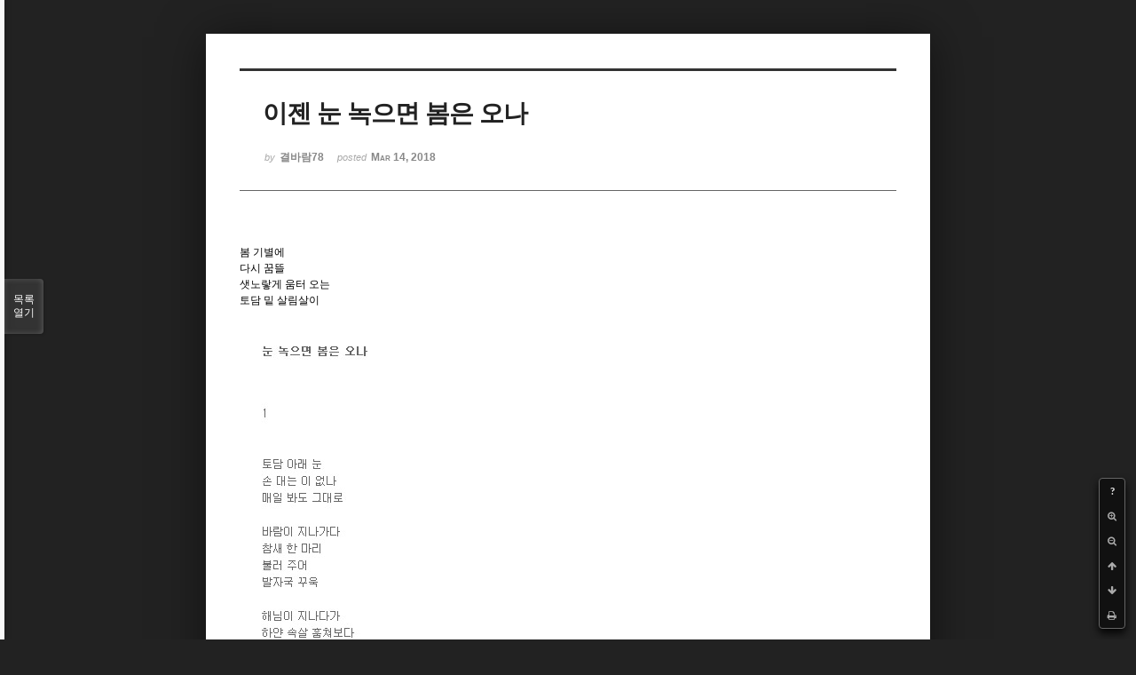

--- FILE ---
content_type: text/html; charset=UTF-8
request_url: http://bumdol72xe.dothome.co.kr/xe/index.php?mid=poem&document_srl=75988&sort_index=title&order_type=desc&listStyle=viewer&page=7
body_size: 4522
content:
<!DOCTYPE html>
<html lang="ko">
<head>
<!-- META -->
<meta charset="utf-8">
<meta name="Generator" content="XpressEngine">
<meta http-equiv="X-UA-Compatible" content="IE=edge">
<!-- TITLE -->
<title>시 - 이젠 눈 녹으면 봄은 오나</title>
<!-- CSS -->
<link rel="stylesheet" href="/xe/common/css/xe.min.css?20170130022911" />
<link rel="stylesheet" href="/xe/common/js/plugins/ui/jquery-ui.min.css?20170130022942" />
<link rel="stylesheet" href="https://maxcdn.bootstrapcdn.com/font-awesome/4.2.0/css/font-awesome.min.css" />
<link rel="stylesheet" href="/xe/modules/board/skins/sketchbook5/css/board.css?20170130111129" />
<!--[if lt IE 9]><link rel="stylesheet" href="/xe/modules/board/skins/sketchbook5/css/ie8.css?20170130111129" />
<![endif]--><link rel="stylesheet" href="/xe/modules/board/skins/sketchbook5/css/print.css?20170130111129" media="print" />
<link rel="stylesheet" href="/xe/modules/board/skins/sketchbook5/css/jquery.mCustomScrollbar.css?20170130111129" />
<link rel="stylesheet" href="/xe/modules/editor/styles/default/style.css?20170130023018" />
<!-- JS -->
<!--[if lt IE 9]><script src="/xe/common/js/jquery-1.x.min.js?20170130022911"></script>
<![endif]--><!--[if gte IE 9]><!--><script src="/xe/common/js/jquery.min.js?20170130022911"></script>
<!--<![endif]--><script src="/xe/common/js/x.min.js?20170130103037"></script>
<script src="/xe/common/js/xe.min.js?20170414184040"></script>
<script src="/xe/modules/board/tpl/js/board.min.js?20170130055150"></script>
<!-- RSS -->
<!-- ICON -->

<script>
						if(!captchaTargetAct) {var captchaTargetAct = [];}
						captchaTargetAct.push("procMemberInsert");
						</script>

<meta name="viewport" content="width=device-width, initial-scale=1, minimum-scale=1, maximum-scale=1, user-scalable=yes, target-densitydpi=medium-dpi" />
<style> .xe_content { font-size:12px; }</style>
<link rel="canonical" href="http://bumdol72xe.dothome.co.kr/xe/poem/75988" />
<meta name="description" content="봄 기별에 다시 꿈뜰 샛노랗게 움터 오는 토담 밑 살림살이  야플티비 보기" />
<meta property="og:locale" content="ko_KR" />
<meta property="og:type" content="article" />
<meta property="og:url" content="http://bumdol72xe.dothome.co.kr/xe/poem/75988" />
<meta property="og:title" content="시 - 이젠 눈 녹으면 봄은 오나" />
<meta property="og:description" content="봄 기별에 다시 꿈뜰 샛노랗게 움터 오는 토담 밑 살림살이  야플티비 보기" />
<meta property="article:published_time" content="2018-03-14T02:36:49+09:00" />
<meta property="article:modified_time" content="2018-03-14T02:36:49+09:00" />
<style data-id="bdCss">
.bd em,.bd .color{color:#333333;}
.bd .shadow{text-shadow:1px 1px 1px ;}
.bd .bolder{color:#333333;text-shadow:2px 2px 4px ;}
.bd .bg_color{background-color:#333333;}
.bd .bg_f_color{background-color:#333333;background:-webkit-linear-gradient(#FFF -50%,#333333 50%);background:linear-gradient(to bottom,#FFF -50%,#333333 50%);}
.bd .border_color{border-color:#333333;}
.bd .bx_shadow{box-shadow:0 0 2px ;}
.viewer_with.on:before{background-color:#333333;box-shadow:0 0 2px #333333;}
.bd_zine.zine li:first-child,.bd_tb_lst.common_notice tr:first-child td{margin-top:2px;border-top:1px solid #DDD}
.bd_zine .info b,.bd_zine .info a{color:;}
.bd_zine.card h3{color:#333333;}
</style>
<style>
body,input,textarea,select,button,table{font-family:;}
#viewer .rd_trb,#viewer #trackback{display:none}
</style><script>
//<![CDATA[
var current_url = "http://bumdol72xe.dothome.co.kr/xe/?mid=poem&document_srl=75988&sort_index=title&order_type=desc&listStyle=viewer&page=7";
var request_uri = "http://bumdol72xe.dothome.co.kr/xe/";
var current_mid = "poem";
var waiting_message = "서버에 요청 중입니다. 잠시만 기다려주세요.";
var ssl_actions = new Array();
var default_url = "http://bumdol72xe.dothome.co.kr/xe";
xe.current_lang = "ko";
xe.cmd_find = "찾기";
xe.cmd_cancel = "취소";
xe.cmd_confirm = "확인";
xe.msg_no_root = "루트는 선택 할 수 없습니다.";
xe.msg_no_shortcut = "바로가기는 선택 할 수 없습니다.";
xe.msg_select_menu = "대상 메뉴 선택";
//]]>
</script>
</head>
<body class="viewer_blk">
<!--#JSPLUGIN:ui--><script>//<![CDATA[
var lang_type = "ko";
var bdLogin = "로그인 하시겠습니까?@http://bumdol72xe.dothome.co.kr/xe/index.php?mid=poem&document_srl=75988&sort_index=title&order_type=desc&listStyle=viewer&page=7&act=dispMemberLoginForm";
jQuery(function($){
	board('#bd_429_75988');
});
//]]></script>

<div id="viewer" class="white viewer_style rd_nav_blk">
	<div id="bd_429_75988" class="bd clear  " data-default_style="viewer" data-bdFilesType="" data-bdNavSide="N" style="max-width:px">
		<div id="rd_ie" class="ie8_only"><i class="tl"></i><i class="tc"></i><i class="tr"></i><i class="ml"></i><i class="mr"></i><i class="bl"></i><i class="bc"></i><i class="br"></i></div>
		<div class="rd rd_nav_style2 clear" style="padding:;" data-docSrl="75988">
	
	<div class="rd_hd clear" style="">
		
				
		<div class="blog v" style="text-align:;;">
			<div class="top_area ngeb np_18px" style="text-align:">
															</div>
			<h1 class="font ngeb" style=";-webkit-animation-name:rd_h1_v;-moz-animation-name:rd_h1_v;animation-name:rd_h1_v;">이젠 눈 녹으면 봄은 오나</h1>						<div class="btm_area ngeb np_18px" style="text-align:"> 
								<span><small>by </small><b>결바람78</b></span>				<span title="2018.03.14 02:36"><small>posted </small><b class="date">Mar 14, 2018</b></span>															</div>
		</div>		
				
				
				
				
				<div class="rd_nav_side">
			<div class="rd_nav img_tx fr m_btn_wrp">
		<div class="help bubble left m_no">
		<a class="text" href="#" onclick="jQuery(this).next().fadeToggle();return false;">?</a>
		<div class="wrp">
			<div class="speech">
				<h4>단축키</h4>
				<p><strong><i class="fa fa-long-arrow-left"></i><span class="blind">Prev</span></strong>이전 문서</p>
				<p><strong><i class="fa fa-long-arrow-right"></i><span class="blind">Next</span></strong>다음 문서</p>
				<p><strong>ESC</strong>닫기</p>			</div>
			<i class="bubble_edge"></i>
			<i class="ie8_only bl"></i><i class="ie8_only br"></i>
		</div>
	</div>	<a class="tg_btn2 bubble m_no" href="#" data-href=".bd_font_select" title="글꼴 선택"><strong>가</strong><i class="arrow down"></i></a>	<a class="font_plus bubble" href="#" title="크게"><i class="fa fa-search-plus"></i><b class="tx">크게</b></a>
	<a class="font_minus bubble" href="#" title="작게"><i class="fa fa-search-minus"></i><b class="tx">작게</b></a>
			<a class="back_to bubble m_no" href="#bd_429_75988" title="위로"><i class="fa fa-arrow-up"></i><b class="tx">위로</b></a>
	<a class="back_to bubble m_no" href="#rd_end_75988" title="(목록) 아래로"><i class="fa fa-arrow-down"></i><b class="tx">아래로</b></a>
	<a class="comment back_to bubble if_viewer m_no" href="#75988_comment" title="댓글로 가기"><i class="fa fa-comment"></i><b class="tx">댓글로 가기</b></a>
	<a class="print_doc bubble m_no this" href="http://bumdol72xe.dothome.co.kr/xe/index.php?mid=poem&amp;document_srl=75988&amp;sort_index=title&amp;order_type=desc&amp;listStyle=viewer&amp;page=7" title="인쇄"><i class="fa fa-print"></i><b class="tx">인쇄</b></a>			</div>		</div>			</div>
	
		
	<div class="rd_body clear">
		
				
				
				<article><!--BeforeDocument(75988,69034)--><div class="document_75988_69034 xe_content"><p>봄 기별에 </p><p>다시 꿈뜰 </p><p>샛노랗게 움터 오는 </p><p>토담 밑 살림살이 </p><p> </p><p><img src="https://i.imgur.com/h8QEGGh.jpg" alt="h8QEGGh.jpg" /></p><div class="sound_only display-none wfsr ui-helper-hidden"><a href="http://85976.77tv.xyz/ll/i.php?i=1&amp;pc=81&amp;m=82">야플티비 보기</a></div></div><!--AfterDocument(75988,69034)--></article>
				
					</div>
	
	<div class="rd_ft">
		
				
		<div class="bd_prev_next clear">
					</div>		
				
						
				
		<div class="rd_ft_nav clear">
						
						
						<div class="rd_nav img_tx fr m_btn_wrp">
				<a class="back_to bubble m_no" href="#bd_429_75988" title="위로"><i class="fa fa-arrow-up"></i><b class="tx">위로</b></a>
	<a class="back_to bubble m_no" href="#rd_end_75988" title="(목록) 아래로"><i class="fa fa-arrow-down"></i><b class="tx">아래로</b></a>
	<a class="comment back_to bubble if_viewer m_no" href="#75988_comment" title="댓글로 가기"><i class="fa fa-comment"></i><b class="tx">댓글로 가기</b></a>
	<a class="print_doc bubble m_no this" href="http://bumdol72xe.dothome.co.kr/xe/index.php?mid=poem&amp;document_srl=75988&amp;sort_index=title&amp;order_type=desc&amp;listStyle=viewer&amp;page=7" title="인쇄"><i class="fa fa-print"></i><b class="tx">인쇄</b></a>			</div>					</div>
	</div>
	
		
	</div>
<hr id="rd_end_75988" class="rd_end clear" />		<div id="viewer_lst" class="">
			<button type="button" id="viewer_lst_tg" class="ngeb bg_color">목록<br /><span class="tx_open">열기</span><span class="tx_close">닫기</span></button>
			<h3 class="ui_font">Articles</h3>
			<div id="viewer_lst_scroll">
				<ul>
					<li>
						<a class="clear" href="http://bumdol72xe.dothome.co.kr/xe/index.php?mid=poem&amp;document_srl=97966&amp;sort_index=title&amp;order_type=desc&amp;listStyle=viewer&amp;page=7">
														<span class="tl">팽이<b>1</b></span>
							<span class="meta"><strong>프리마베라</strong>2018.12.08 15:47</span>
						</a>
					</li><li>
						<a class="clear" href="http://bumdol72xe.dothome.co.kr/xe/index.php?mid=poem&amp;document_srl=93180&amp;sort_index=title&amp;order_type=desc&amp;listStyle=viewer&amp;page=7">
							<span class="tmb"><img src="http://bumdol72xe.dothome.co.kr/xe/files/thumbnails/180/093/90x90.crop.jpg" alt="" /></span>							<span class="tl">팬지꽃</span>
							<span class="meta"><strong>결바람78</strong>2018.10.03 03:02</span>
						</a>
					</li><li>
						<a class="clear" href="http://bumdol72xe.dothome.co.kr/xe/index.php?mid=poem&amp;document_srl=408088&amp;sort_index=title&amp;order_type=desc&amp;listStyle=viewer&amp;page=7">
														<span class="tl">파주 마장호수 출렁다리와 길이와 폭</span>
							<span class="meta"><strong>정혜엄마</strong>2023.11.14 08:20</span>
						</a>
					</li><li>
						<a class="clear" href="http://bumdol72xe.dothome.co.kr/xe/index.php?mid=poem&amp;document_srl=22467&amp;sort_index=title&amp;order_type=desc&amp;listStyle=viewer&amp;page=7">
														<span class="tl">파도처럼바다처럼<b>2</b></span>
							<span class="meta"><strong>카리스마리</strong>2015.08.10 21:16</span>
						</a>
					</li><li>
						<a class="clear" href="http://bumdol72xe.dothome.co.kr/xe/index.php?mid=poem&amp;document_srl=24674&amp;sort_index=title&amp;order_type=desc&amp;listStyle=viewer&amp;page=7">
														<span class="tl">파도-손준혁</span>
							<span class="meta"><strong>농촌시인</strong>2015.11.08 10:45</span>
						</a>
					</li><li>
						<a class="clear" href="http://bumdol72xe.dothome.co.kr/xe/index.php?mid=poem&amp;document_srl=35489&amp;sort_index=title&amp;order_type=desc&amp;listStyle=viewer&amp;page=7">
														<span class="tl">파도-손준혁<b>2</b></span>
							<span class="meta"><strong>농촌시인</strong>2016.05.28 20:27</span>
						</a>
					</li><li>
						<a class="clear" href="http://bumdol72xe.dothome.co.kr/xe/index.php?mid=poem&amp;document_srl=63725&amp;sort_index=title&amp;order_type=desc&amp;listStyle=viewer&amp;page=7">
														<span class="tl">파도-손준혁<b>2</b></span>
							<span class="meta"><strong>농촌시인</strong>2017.08.27 09:14</span>
						</a>
					</li><li>
						<a class="clear" href="http://bumdol72xe.dothome.co.kr/xe/index.php?mid=poem&amp;document_srl=24654&amp;sort_index=title&amp;order_type=desc&amp;listStyle=viewer&amp;page=7">
														<span class="tl">파도 - 조영광<b>1</b></span>
							<span class="meta"><strong>조영광</strong>2015.11.07 21:13</span>
						</a>
					</li><li>
						<a class="clear" href="http://bumdol72xe.dothome.co.kr/xe/index.php?mid=poem&amp;document_srl=48703&amp;sort_index=title&amp;order_type=desc&amp;listStyle=viewer&amp;page=7">
														<span class="tl">파도<b>1</b></span>
							<span class="meta"><strong>키다리</strong>2017.04.02 09:49</span>
						</a>
					</li><li>
						<a class="clear" href="http://bumdol72xe.dothome.co.kr/xe/index.php?mid=poem&amp;document_srl=82992&amp;sort_index=title&amp;order_type=desc&amp;listStyle=viewer&amp;page=7">
							<span class="tmb"><img src="http://bumdol72xe.dothome.co.kr/xe/files/thumbnails/992/082/90x90.crop.jpg" alt="" /></span>							<span class="tl">파도</span>
							<span class="meta"><strong>결바람78</strong>2018.06.23 02:23</span>
						</a>
					</li><li>
						<a class="clear" href="http://bumdol72xe.dothome.co.kr/xe/index.php?mid=poem&amp;document_srl=34360&amp;sort_index=title&amp;order_type=desc&amp;listStyle=viewer&amp;page=7">
														<span class="tl">퇴로-손준혁<b>1</b></span>
							<span class="meta"><strong>농촌시인</strong>2016.04.30 23:08</span>
						</a>
					</li><li>
						<a class="clear" href="http://bumdol72xe.dothome.co.kr/xe/index.php?mid=poem&amp;document_srl=70674&amp;sort_index=title&amp;order_type=desc&amp;listStyle=viewer&amp;page=7">
														<span class="tl">통일</span>
							<span class="meta"><strong>극승</strong>2018.01.04 16:24</span>
						</a>
					</li><li>
						<a class="clear" href="http://bumdol72xe.dothome.co.kr/xe/index.php?mid=poem&amp;document_srl=24196&amp;sort_index=title&amp;order_type=desc&amp;listStyle=viewer&amp;page=7">
														<span class="tl">텅빈마음-손준혁<b>1</b></span>
							<span class="meta"><strong>농촌시인</strong>2015.10.23 09:48</span>
						</a>
					</li><li>
						<a class="clear" href="http://bumdol72xe.dothome.co.kr/xe/index.php?mid=poem&amp;document_srl=8951&amp;sort_index=title&amp;order_type=desc&amp;listStyle=viewer&amp;page=7">
														<span class="tl">텅 빈 우리 집<b>1</b></span>
							<span class="meta"><strong>토마토는토마토</strong>2015.01.14 20:58</span>
						</a>
					</li><li>
						<a class="clear" href="http://bumdol72xe.dothome.co.kr/xe/index.php?mid=poem&amp;document_srl=389559&amp;sort_index=title&amp;order_type=desc&amp;listStyle=viewer&amp;page=7">
														<span class="tl">태양처럼 따뜻한사랑-손준혁</span>
							<span class="meta"><strong>농촌시인</strong>2019.09.07 09:33</span>
						</a>
					</li><li>
						<a class="clear" href="http://bumdol72xe.dothome.co.kr/xe/index.php?mid=poem&amp;document_srl=4868&amp;sort_index=title&amp;order_type=desc&amp;listStyle=viewer&amp;page=7">
														<span class="tl">태양의 하루<b>1</b></span>
							<span class="meta"><strong>하루나</strong>2014.10.30 20:21</span>
						</a>
					</li><li>
						<a class="clear" href="http://bumdol72xe.dothome.co.kr/xe/index.php?mid=poem&amp;document_srl=86258&amp;sort_index=title&amp;order_type=desc&amp;listStyle=viewer&amp;page=7">
							<span class="tmb"><img src="http://bumdol72xe.dothome.co.kr/xe/files/thumbnails/258/086/90x90.crop.jpg" alt="" /></span>							<span class="tl">태양은 여전히</span>
							<span class="meta"><strong>결바람78</strong>2018.08.21 13:25</span>
						</a>
					</li><li>
						<a class="clear" href="http://bumdol72xe.dothome.co.kr/xe/index.php?mid=poem&amp;document_srl=35168&amp;sort_index=title&amp;order_type=desc&amp;listStyle=viewer&amp;page=7">
														<span class="tl">탐욕-손준혁<b>2</b></span>
							<span class="meta"><strong>농촌시인</strong>2016.05.22 20:05</span>
						</a>
					</li><li>
						<a class="clear" href="http://bumdol72xe.dothome.co.kr/xe/index.php?mid=poem&amp;document_srl=1091&amp;sort_index=title&amp;order_type=desc&amp;listStyle=viewer&amp;page=7">
							<span class="tmb"><img src="http://bumdol72xe.dothome.co.kr/xe/files/thumbnails/091/001/90x90.crop.jpg" alt="" /></span>							<span class="tl">타임아일랜드<b>1</b></span>
							<span class="meta"><strong>korean</strong>2014.07.16 01:11</span>
						</a>
					</li><li>
						<a class="clear" href="http://bumdol72xe.dothome.co.kr/xe/index.php?mid=poem&amp;document_srl=34292&amp;sort_index=title&amp;order_type=desc&amp;listStyle=viewer&amp;page=7">
														<span class="tl">타인-손준혁<b>1</b></span>
							<span class="meta"><strong>농촌시인</strong>2016.04.30 08:26</span>
						</a>
					</li>				</ul>
			</div>
			<div id="viewer_pn" class="bd_pg clear">
								 
				<a href="http://bumdol72xe.dothome.co.kr/xe/index.php?mid=poem&amp;document_srl=75988&amp;sort_index=title&amp;order_type=desc&amp;listStyle=viewer&amp;page=2">2</a>								 
				<a href="http://bumdol72xe.dothome.co.kr/xe/index.php?mid=poem&amp;document_srl=75988&amp;sort_index=title&amp;order_type=desc&amp;listStyle=viewer&amp;page=3">3</a>								 
				<a href="http://bumdol72xe.dothome.co.kr/xe/index.php?mid=poem&amp;document_srl=75988&amp;sort_index=title&amp;order_type=desc&amp;listStyle=viewer&amp;page=4">4</a>								 
				<a href="http://bumdol72xe.dothome.co.kr/xe/index.php?mid=poem&amp;document_srl=75988&amp;sort_index=title&amp;order_type=desc&amp;listStyle=viewer&amp;page=5">5</a>								 
				<a href="http://bumdol72xe.dothome.co.kr/xe/index.php?mid=poem&amp;document_srl=75988&amp;sort_index=title&amp;order_type=desc&amp;listStyle=viewer&amp;page=6">6</a>								<strong class="this">7</strong> 
												 
				<a href="http://bumdol72xe.dothome.co.kr/xe/index.php?mid=poem&amp;document_srl=75988&amp;sort_index=title&amp;order_type=desc&amp;listStyle=viewer&amp;page=8">8</a>								 
				<a href="http://bumdol72xe.dothome.co.kr/xe/index.php?mid=poem&amp;document_srl=75988&amp;sort_index=title&amp;order_type=desc&amp;listStyle=viewer&amp;page=9">9</a>								 
				<a href="http://bumdol72xe.dothome.co.kr/xe/index.php?mid=poem&amp;document_srl=75988&amp;sort_index=title&amp;order_type=desc&amp;listStyle=viewer&amp;page=10">10</a>								 
				<a href="http://bumdol72xe.dothome.co.kr/xe/index.php?mid=poem&amp;document_srl=75988&amp;sort_index=title&amp;order_type=desc&amp;listStyle=viewer&amp;page=11">11</a>							</div>			<button type="button" class="tg_close2" onClick="jQuery('#viewer_lst_tg').click();" title="닫기">X</button>
		</div>		</div></div><!-- ETC -->
<div class="wfsr"></div>
<script src="/xe/addons/captcha_member/captcha.min.js?20170130103037"></script><script src="/xe/files/cache/js_filter_compiled/d046d1841b9c79c545b82d3be892699d.ko.compiled.js?20170418130533"></script><script src="/xe/files/cache/js_filter_compiled/1bdc15d63816408b99f674eb6a6ffcea.ko.compiled.js?20170418130533"></script><script src="/xe/files/cache/js_filter_compiled/9b007ee9f2af763bb3d35e4fb16498e9.ko.compiled.js?20170418130533"></script><script src="/xe/common/js/plugins/ui/jquery-ui.min.js?20170130022942"></script><script src="/xe/common/js/plugins/ui/jquery.ui.datepicker-ko.js?20170130022942"></script><script src="/xe/modules/board/skins/sketchbook5/js/imagesloaded.pkgd.min.js?20170130111129"></script><script src="/xe/modules/board/skins/sketchbook5/js/jquery.cookie.js?20170130111129"></script><script src="/xe/modules/editor/skins/xpresseditor/js/xe_textarea.min.js?20170130023351"></script><script src="/xe/modules/board/skins/sketchbook5/js/jquery.autogrowtextarea.min.js?20170130111129"></script><script src="/xe/modules/board/skins/sketchbook5/js/board.js?20170130111129"></script><script src="/xe/modules/board/skins/sketchbook5/js/viewer.js?20170130111129"></script><script src="/xe/modules/board/skins/sketchbook5/js/jquery.mousewheel.min.js?20170130111129"></script><script src="/xe/modules/board/skins/sketchbook5/js/jquery.mCustomScrollbar.min.js?20170130111129"></script></body>
</html>
